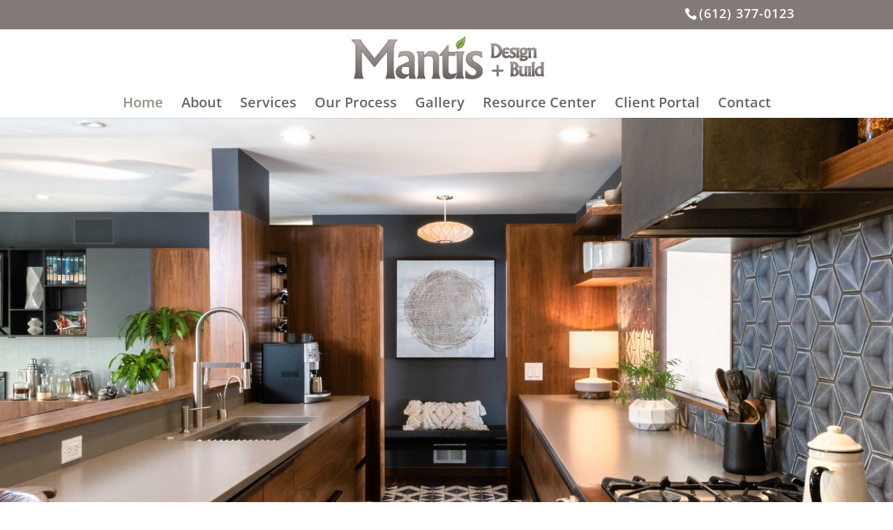

--- FILE ---
content_type: text/css
request_url: https://mantisdesignbuild.com/wp-content/plugins/divi-testimonial-slider/styles/style.min.css?ver=1.0.0
body_size: -205
content:
div[class^=next_b3_testimonial_grid_slider_swiper_].swiper-button-next:after,div[class^=prev_b3_testimonial_grid_slider_swiper_].swiper-button-prev:after{display:none}.et-fb-modal-settings--modules_all .et_fb_b3_testimonial_grid_slider{background-color:#677482!important;color:#b5bdc4!important}.et-fb-modal-settings--modules_all .et_fb_b3_testimonial_grid_slider:hover{background-color:#677482!important;color:#fff!important}.et-fb-modal-settings--modules_all .et_fb_b3_testimonial_grid_slider:before,.et_pb_saved_layouts_list .et_fb_b3_testimonial_grid_slider:before{content:"*"!important}#et-boc .et_pb_b3_testimonial_grid_slider .swiper-pagination{text-align:center}#et-boc .et_pb_testimonial_slider .swiper-pagination{text-align:center}.et-fb-modal-settings--modules_all .et_fb_testimonial_slider{background-color:#677482!important;color:#b5bdc4!important}.et-fb-modal-settings--modules_all .et_fb_testimonial_slider:hover{background-color:#677482!important;color:#fff!important}.et-fb-modal-settings--modules_all .et_fb_testimonial_slider:before,.et_pb_saved_layouts_list .et_fb_testimonial_slider:before{content:"*"!important}.et-fb-modal-settings--modules_all .et_fb_b3_testimonial_archive{background-color:#677482!important;color:#b5bdc4!important}.et-fb-modal-settings--modules_all .et_fb_b3_testimonial_archive:hover{background-color:#677482!important;color:#fff!important}.et-fb-modal-settings--modules_all .et_fb_b3_testimonial_archive:before,.et_pb_saved_layouts_list .et_fb_b3_testimonial_archive:before{content:"*"!important}

--- FILE ---
content_type: text/css
request_url: https://mantisdesignbuild.com/wp-content/et-cache/1026/et-core-unified-1026.min.css?ver=1767064522
body_size: 333
content:
.testimonial-heading{display:none!important}@media (min-width:981px){.Divi-3-columns .et_pb_gallery_item{width:28.66%!important;clear:none!important;margin-left:3.5%!important;margin-right:0!important;padding:0!important;margin-bottom:45px!important}}@media (max-width:980px){.Divi-3-columns .et_pb_gallery_item{width:40%!important;clear:none!important;margin-left:6.5%!important;margin-right:0!important;padding:0!important;margin-bottom:35px!important}}@media (max-width:479px){.Divi-3-columns .et_pb_gallery_item{width:100%!important;clear:none!important;margin-left:0!important;margin-right:0!important;padding:0!important;margin-bottom:35px!important}}@media (min-width:1400px){.Divi-3-columns .et_pb_gallery_item{margin-bottom:24px!important}}.image-gallery-1-1 .et_pb_gallery_image{padding-top:100%;display:block}.image-gallery-1-1 .et_pb_gallery_item img{position:absolute;height:100%;width:100%;top:0;left:0;right:0;bottom:0;object-fit:cover!important}.entry-content ol,.entry-content ul{padding:0px 0px 30px 50px;list-style-position:outside}.entry-content ol li,.entry-content ul li{margin-bottom:10px}.wpmtst-testimonial-inner p{font-size:18px!important}.et_pb_contact_field_options_title{display:none}.et_pb_contact_field_options_list{font-size:1.3em}.et_social_media_wrapper{overflow:visible!important}.g-recaptcha{margin-bottom:18px}#et-info-email{display:none!important}.services-slide img{height:45vh;object-fit:cover;max-height:65vw}#logo{-webkit-transform:initial}#et-info{float:right;margin-right:0px;font-size:1.5em}.testimonial-content p{font-size:1.3em;line-height:1.3em}.logo_container{margin-bottom:10px!important}et-fixed-header #top-menu li.current-menu-item>a{color:#969082!important}.nav ul li a:active{color:#969082!important}#top-menu li.current-menu-item>a{color:#969082!important}.sub-menu{width:300px!important;padding:0px!important;border-color:#969082!important}.sub-menu li{width:100%!important;border:1px solid silver;padding-left:0px!important;padding-right:0px!important}.sub-menu li a{width:100%!important;padding-top:5px!important;padding-bottom:5px!important}.sub-menu li a:hover{background-color:rgba(220,220,220,1)!important}.et_pb_slide{height:65vh!important;padding-left:0px;padding-right:0px;width:100%}@media(max-width:1000px){.projects-module{width:75%!important}}@media(max-width:860px){.projects-module{width:90%!important}}@media(max-width:1300px){#home-slider-text{font-size:28px!important}}@media(max-width:950px){.et_pb_slide{height:45vh!important;min-height:350px}.et_parallax_bg{background-attachment:local!important}}@media(max-width:680px){#et-info{float:none;text-align:center;font-size:1.5em}}.mfp-title{display:none!important}.et-pb-contact-message p:only-child{display:none!important}table td{width:50%;border:1px solid #222!important}

--- FILE ---
content_type: text/css
request_url: https://mantisdesignbuild.com/wp-content/et-cache/1026/et-core-unified-tb-2433-deferred-1026.min.css?ver=1767064524
body_size: 1672
content:
.et_pb_section_0_tb_footer.et_pb_section{padding-top:0px;padding-bottom:0px;margin-top:0px;margin-bottom:0px;background-color:#000000!important}.et_pb_social_media_follow .et_pb_social_media_follow_network_1_tb_footer.et_pb_social_icon .icon:before{color:#9b9b9b}.et_pb_social_media_follow_network_2_tb_footer a.icon:before{content:"\e040";font-family:"Socicon"!important}.et_pb_social_media_follow_network_3_tb_footer a.icon:before{content:"\e034";font-family:"Socicon"!important}ul.et_pb_social_media_follow_0_tb_footer{background-color:#000000}.et_pb_social_media_follow_0_tb_footer li.et_pb_social_icon a.icon:before{color:#939393}.et_pb_social_media_follow_network_0_tb_footer a.icon{background-color:#6b6b6b!important}.et_pb_social_media_follow_network_1_tb_footer a.icon{background-color:#474747!important}.et_pb_social_media_follow_network_2_tb_footer a.icon{background-color:#7CC04B!important}.et_pb_social_media_follow_network_3_tb_footer a.icon{background-color:#4285f4!important}.et_pb_slide_0{background-color:#FFFFFF}.et_pb_slide_1,.et_pb_slide_2,.et_pb_slide_3,.et_pb_slide_4,.et_pb_slide_5,.et_pb_slide_6,.et_pb_slide_7,.et_pb_slide_8{background-color:#ffffff}.et_pb_fullwidth_slider_0,.et_pb_fullwidth_slider_0 .et_pb_slide{min-height:732px}.et_pb_fullwidth_slider_0 .et_pb_slide_description,.et_pb_slider_fullwidth_off.et_pb_fullwidth_slider_0 .et_pb_slide_description{padding-top:22px;padding-bottom:22px}.et_pb_section_1{min-height:707px}.et_pb_section_1.et_pb_section{padding-top:50px;padding-right:0px;padding-bottom:3px;padding-left:0px;background-color:#efefef!important}.et_pb_row_0,body #page-container .et-db #et-boc .et-l .et_pb_row_0.et_pb_row,body.et_pb_pagebuilder_layout.single #page-container #et-boc .et-l .et_pb_row_0.et_pb_row,body.et_pb_pagebuilder_layout.single.et_full_width_page #page-container #et-boc .et-l .et_pb_row_0.et_pb_row{width:100%}.et_pb_text_0.et_pb_text{color:#242424!important}.et_pb_text_0{font-weight:600;font-size:16px}.et_pb_image_0 .et_pb_image_wrap,.et_pb_image_1 .et_pb_image_wrap,.et_pb_image_2 .et_pb_image_wrap,.et_pb_image_3 .et_pb_image_wrap{border-width:3px;border-style:solid;border-color:#ffffff;box-shadow:12px 10px 18px 0px rgba(15,15,15,0.3)}.et_pb_image_0,.et_pb_image_1,.et_pb_image_3,.et_pb_image_7,.et_pb_image_8,.et_pb_image_13{text-align:center}.et_pb_image_2 .et_pb_image_wrap img{min-height:222px}.et_pb_image_2{padding-right:0px;margin-left:-3px!important;text-align:center}.et_pb_image_3 .et_pb_image_wrap img{min-height:224px}.et_pb_section_2{min-height:541px;background:url(https://mantisdesignbuild.com/wp-content/uploads/2018/03/Textured-black-bg.jpeg) center top repeat #000}.et_pb_section_2.et_pb_section{padding-top:56px;padding-bottom:56px;padding-left:0px}.et_pb_row_2.et_pb_row{padding-top:30px!important;padding-right:0px!important;padding-bottom:25px!important;padding-left:0px!important;padding-top:30px;padding-right:0px;padding-bottom:25px;padding-left:0px}.et_pb_row_3.et_pb_row{padding-bottom:29px!important;margin-bottom:0px!important;padding-bottom:29px}.et_pb_blurb_0.et_pb_blurb .et_pb_module_header,.et_pb_blurb_0.et_pb_blurb .et_pb_module_header a,.et_pb_blurb_1.et_pb_blurb .et_pb_module_header,.et_pb_blurb_1.et_pb_blurb .et_pb_module_header a,.et_pb_blurb_2.et_pb_blurb .et_pb_module_header,.et_pb_blurb_2.et_pb_blurb .et_pb_module_header a,.et_pb_blurb_3.et_pb_blurb .et_pb_module_header,.et_pb_blurb_3.et_pb_blurb .et_pb_module_header a{font-size:21px}.et_pb_blurb_0 .et-pb-icon,.et_pb_blurb_1 .et-pb-icon,.et_pb_blurb_2 .et-pb-icon,.et_pb_blurb_3 .et-pb-icon{color:rgba(224,183,96,0.89);font-family:ETmodules!important;font-weight:400!important}.et_pb_row_4.et_pb_row{padding-top:0px!important;padding-bottom:0px!important;margin-bottom:0px!important}.et_pb_row_5.et_pb_row{padding-top:0px!important;padding-bottom:0px!important;margin-bottom:0px!important;padding-top:0px;padding-bottom:0px}.et_pb_button_0_wrapper{margin-top:48px!important}body #page-container .et_pb_section .et_pb_button_0{color:#FFFFFF!important;border-radius:100px;letter-spacing:1px;font-size:21px;background-color:#e09900}body #page-container .et_pb_section .et_pb_button_0:hover{color:#050505!important;background-image:initial;background-color:#f9f9f9}body #page-container .et_pb_section .et_pb_button_0:after{font-size:1.6em;color:#050505}body.et_button_custom_icon #page-container .et_pb_button_0:after{font-size:21px}.et_pb_button_0{transition:color 300ms ease 0ms,background-color 300ms ease 0ms}.et_pb_button_0,.et_pb_button_0:after{transition:all 300ms ease 0ms}.et_pb_section_3{min-height:556px}.et_pb_section_3.et_pb_section{padding-top:50px;padding-right:0px;padding-bottom:1px;padding-left:0px;background-color:#efefef!important}.et_pb_row_6.et_pb_row{padding-top:10px!important;padding-bottom:0px!important;padding-top:10px;padding-bottom:0px}.et_pb_text_2{padding-right:100px!important;padding-left:100px!important}.et_pb_row_7{min-height:389px}.et_pb_testimonial_slider_0 .et_pb_slide_content_testi{font-family:'Courier Prime',monospace!important;color:#000000!important}.et_pb_testimonial_slider_0 .et_pb_testimonial_slider{padding-bottom:0px!important}.et_pb_testimonial_slider_0{margin-bottom:-100px!important}.et_pb_testimonial_slider_0.et_pb_testimonial_slider .et_pb_slide_testi:before{font-size:150px!important;color:#e8e8e8;left:0px;right:auto}.et_pb_testimonial_slider_0 .et_pb_slide_testi:before{padding-left:0px;padding-top:0px}.et_pb_testimonial_slider_0 .et_pb_testimonial_slider.client_image_class .swiper-pagination-bullets span,.et_pb_testimonial_slider_0 .et_pb_testimonial_slider.client_image_class .et_pb_slide_image_testi_responsive img{border-width:0;border-style:solid}.et_pb_section_4.et_pb_section{padding-top:0px;padding-bottom:39px;background-color:#242424!important}.et_pb_row_8.et_pb_row{padding-top:60px!important;padding-right:0px!important;padding-bottom:60px!important;padding-left:0px!important;padding-top:60px;padding-right:0px;padding-bottom:60px;padding-left:0px}.et_pb_text_3 h2{font-family:'Poppins',Helvetica,Arial,Lucida,sans-serif;font-weight:600;font-size:36px;text-align:center}.et_pb_text_3{margin-bottom:0px!important}.et_pb_divider_0{max-width:50px}.et_pb_divider_0:before{border-top-color:#fdb467;border-top-width:3px}.et_pb_row_9{background-size:contain;background-image:url(https://mantisdesignbuild.com/wp-content/uploads/2020/07/TLC_4244_Luminar2018-edit-Edit-1.jpg)}.et_pb_row_9.et_pb_row{padding-top:43px!important;padding-top:43px}.et_pb_row_9,body #page-container .et-db #et-boc .et-l .et_pb_row_9.et_pb_row,body.et_pb_pagebuilder_layout.single #page-container #et-boc .et-l .et_pb_row_9.et_pb_row,body.et_pb_pagebuilder_layout.single.et_full_width_page #page-container #et-boc .et-l .et_pb_row_9.et_pb_row{width:100%;max-width:1711px}.et_pb_text_4{line-height:1.5em;font-size:12px;line-height:1.5em;background-color:rgba(255,255,255,0.84);position:relative;border-width:1px;height:372px;padding-top:10px!important;padding-right:2px!important;padding-bottom:10px!important;padding-left:2px!important;margin-right:200px!important;margin-left:200px!important}.et_pb_image_4{padding-bottom:0px;padding-left:0px;margin-top:-29px!important;margin-bottom:-10px!important;text-align:left;margin-left:0}.et_pb_section_5.et_pb_section{padding-top:11px;padding-right:0px;padding-bottom:0px;padding-left:0px;background-color:#242424!important}.et_pb_row_10.et_pb_row{padding-top:27px!important;padding-right:0px!important;padding-bottom:0px!important;padding-left:0px!important;padding-top:27px;padding-right:0px;padding-bottom:0px;padding-left:0px}.et_pb_image_5,.et_pb_image_6{margin-bottom:75px!important;text-align:center}.et_pb_row_11.et_pb_row{padding-top:0px!important;padding-right:0px!important;padding-bottom:0px!important;padding-left:0px!important;padding-top:0px;padding-right:0px;padding-bottom:0px;padding-left:0px}.et_pb_image_9{margin-top:20px!important;margin-bottom:75px!important;text-align:center}.et_pb_image_10{margin-top:25px!important;margin-bottom:61px!important;text-align:center}.et_pb_image_11{margin-top:35px!important;text-align:center}.et_pb_image_12{mix-blend-mode:screen;backface-visibility:hidden;padding-top:0px;padding-bottom:0px;margin-bottom:0px!important;text-align:center}.et_pb_image_12:hover{mix-blend-mode:screen;backface-visibility:hidden}.et_pb_section_6.et_pb_section{background-color:#efefef!important}.et_pb_slider .et_pb_slide_0{background-image:url(https://mantisdesignbuild.com/wp-content/uploads/2021/06/Mid-Century-Kitchen-Remodel-8-3.jpg);background-color:#FFFFFF}.et_pb_slider .et_pb_slide_1{background-image:url(https://mantisdesignbuild.com/wp-content/uploads/2020/11/Zen-Abode-1-2.jpg);background-color:#ffffff}.et_pb_slider .et_pb_slide_2{background-image:url(https://mantisdesignbuild.com/wp-content/uploads/2020/11/Ryan-0013.jpg);background-color:#ffffff}.et_pb_slider .et_pb_slide_3{background-image:url(https://mantisdesignbuild.com/wp-content/uploads/2020/11/DSC_6199-Edit.jpg);background-color:#ffffff}.et_pb_slider .et_pb_slide_4{background-image:url(https://mantisdesignbuild.com/wp-content/uploads/2020/11/DSC_4623-Edit_Luminar2018-edit-Edit.jpg);background-color:#ffffff}.et_pb_slider .et_pb_slide_5{background-image:url(https://mantisdesignbuild.com/wp-content/uploads/2020/11/DSC7815_6_7-new-cropped.jpg);background-color:#ffffff}.et_pb_slider .et_pb_slide_6{background-image:url(https://mantisdesignbuild.com/wp-content/uploads/2021/01/TLC_2879_Luminar2018-edit-Edit.jpg);background-color:#ffffff}.et_pb_slider .et_pb_slide_7{background-image:url(https://mantisdesignbuild.com/wp-content/uploads/2020/11/TLC_4283_Luminar2018-edit-Edit_Luminar4-edit-1.jpg);background-color:#ffffff}.et_pb_slider .et_pb_slide_8{background-image:url(https://mantisdesignbuild.com/wp-content/uploads/2020/11/TLC_7610_Luminar4-edit.jpg);background-color:#ffffff}.et_pb_slider .et_pb_slide_9{background-image:url(https://mantisdesignbuild.com/wp-content/uploads/2020/11/TLC_8013_Luminar4-edit.jpg)}.et_pb_column_10{padding-bottom:0px}.et_pb_column_14{padding-right:0px;padding-left:0px}.et_pb_row_0.et_pb_row{padding-top:0px!important;padding-right:100px!important;padding-bottom:0px!important;padding-left:100px!important;margin-right:0px!important;margin-left:0px!important;margin-left:auto!important;margin-right:auto!important;padding-top:0px;padding-right:100px;padding-bottom:0px;padding-left:100px}.et_pb_divider_0.et_pb_module,.et_pb_text_4.et_pb_module{margin-left:auto!important;margin-right:auto!important}@media only screen and (min-width:981px){.et_pb_text_4{width:39%}.et_pb_row_12,body #page-container .et-db #et-boc .et-l .et_pb_row_12.et_pb_row,body.et_pb_pagebuilder_layout.single #page-container #et-boc .et-l .et_pb_row_12.et_pb_row,body.et_pb_pagebuilder_layout.single.et_full_width_page #page-container #et-boc .et-l .et_pb_row_12.et_pb_row{width:89%;max-width:89%}.et_pb_image_13{display:none!important}}@media only screen and (max-width:980px){.et_pb_row_0.et_pb_row{padding-right:15px!important;padding-left:15px!important;padding-right:15px!important;padding-left:15px!important}.et_pb_text_0,.et_pb_text_2{padding-right:15px!important;padding-left:15px!important}.et_pb_image_0 .et_pb_image_wrap img,.et_pb_image_1 .et_pb_image_wrap img,.et_pb_image_2 .et_pb_image_wrap img,.et_pb_image_3 .et_pb_image_wrap img,.et_pb_image_4 .et_pb_image_wrap img,.et_pb_image_5 .et_pb_image_wrap img,.et_pb_image_6 .et_pb_image_wrap img,.et_pb_image_7 .et_pb_image_wrap img,.et_pb_image_8 .et_pb_image_wrap img,.et_pb_image_9 .et_pb_image_wrap img,.et_pb_image_10 .et_pb_image_wrap img,.et_pb_image_11 .et_pb_image_wrap img,.et_pb_image_12 .et_pb_image_wrap img,.et_pb_image_13 .et_pb_image_wrap img{width:auto}body #page-container .et_pb_section .et_pb_button_0:after{display:inline-block;opacity:0}body #page-container .et_pb_section .et_pb_button_0:hover:after{opacity:1}.et_pb_text_4{font-size:12px;margin-right:50px!important;margin-left:50px!important;width:72%}.et_pb_row_12.et_pb_row{padding-top:0px!important;padding-bottom:30px!important;margin-top:0px!important;margin-bottom:0px!important;padding-top:0px!important;padding-bottom:30px!important}.et_pb_row_12,body #page-container .et-db #et-boc .et-l .et_pb_row_12.et_pb_row,body.et_pb_pagebuilder_layout.single #page-container #et-boc .et-l .et_pb_row_12.et_pb_row,body.et_pb_pagebuilder_layout.single.et_full_width_page #page-container #et-boc .et-l .et_pb_row_12.et_pb_row{width:80%;max-width:80%}.et_pb_column_14{padding-right:0px;padding-left:0px}.et_pb_column_23{padding-bottom:0px}}@media only screen and (min-width:768px) and (max-width:980px){.et_pb_row_10,.et_pb_row_11{display:none!important}}@media only screen and (max-width:767px){.et_pb_image_0 .et_pb_image_wrap img,.et_pb_image_1 .et_pb_image_wrap img,.et_pb_image_2 .et_pb_image_wrap img,.et_pb_image_3 .et_pb_image_wrap img,.et_pb_image_4 .et_pb_image_wrap img,.et_pb_image_5 .et_pb_image_wrap img,.et_pb_image_6 .et_pb_image_wrap img,.et_pb_image_7 .et_pb_image_wrap img,.et_pb_image_8 .et_pb_image_wrap img,.et_pb_image_9 .et_pb_image_wrap img,.et_pb_image_10 .et_pb_image_wrap img,.et_pb_image_11 .et_pb_image_wrap img,.et_pb_image_12 .et_pb_image_wrap img,.et_pb_image_13 .et_pb_image_wrap img{width:auto}body #page-container .et_pb_section .et_pb_button_0:after{display:inline-block;opacity:0}body #page-container .et_pb_section .et_pb_button_0:hover:after{opacity:1}.et_pb_text_4{font-size:10px;margin-left:41px!important;width:100%}.et_pb_row_10,.et_pb_row_11{display:none!important}.et_pb_column_14{padding-right:0px;padding-left:0px}}